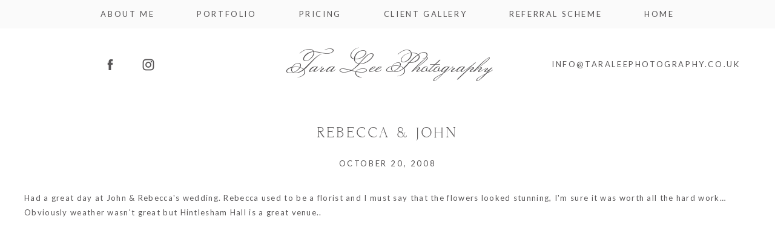

--- FILE ---
content_type: text/html; charset=utf8
request_url: https://www.taraleephotography.co.uk/rebecca-john/
body_size: 7749
content:
<!DOCTYPE html>
<html lang="en-US"><!-- ProPhoto 6.21.17 -->
<head>
	<title>Rebecca &#038; John &raquo; Tara Lee Photography</title>
	<meta charset="UTF-8" />
	<meta http-equiv="X-UA-Compatible" content="IE=edge" />
	<meta name="description" content="Had a great day at John &amp; Rebecca&#39;s wedding. Rebecca used to be a florist and I must say that the flowers looked stunning, I&#39;m sure it was worth all the hard work... Obviously weather wasn&#39;t great but Hintlesham Hall is a great venue.." />
	<meta property="og:site_name" content="Tara Lee Photography" />
	<meta property="og:type" content="article" />
	<meta property="og:title" content="Rebecca &#038; John" />
	<meta property="og:url" content="https://www.taraleephotography.co.uk/rebecca-john/" />
	<meta property="og:description" content="Had a great day at John &amp; Rebecca&#39;s wedding. Rebecca used to be a florist and I must say that the flowers looked stunning, I&#39;m sure it was worth all the hard work... Obviously weather wasn&#39;t great but Hintlesham Hall is a great venue.." />
	<meta name="viewport" content="width=device-width,initial-scale=1" /><meta name='robots' content='max-image-preview:large' />
<link rel='dns-prefetch' href='//cdnjs.cloudflare.com' />
<link rel='dns-prefetch' href='//s.w.org' />
<link rel="alternate" type="application/rss+xml" title="Tara Lee Photography &raquo; Rebecca &#038; John Comments Feed" href="https://www.taraleephotography.co.uk/rebecca-john/feed/" />
		<script type="text/javascript">
			window._wpemojiSettings = {"baseUrl":"https:\/\/s.w.org\/images\/core\/emoji\/13.0.1\/72x72\/","ext":".png","svgUrl":"https:\/\/s.w.org\/images\/core\/emoji\/13.0.1\/svg\/","svgExt":".svg","source":{"concatemoji":"https:\/\/www.taraleephotography.co.uk\/wp-includes\/js\/wp-emoji-release.min.js?ver=5.7.14"}};
			!function(e,a,t){var n,r,o,i=a.createElement("canvas"),p=i.getContext&&i.getContext("2d");function s(e,t){var a=String.fromCharCode;p.clearRect(0,0,i.width,i.height),p.fillText(a.apply(this,e),0,0);e=i.toDataURL();return p.clearRect(0,0,i.width,i.height),p.fillText(a.apply(this,t),0,0),e===i.toDataURL()}function c(e){var t=a.createElement("script");t.src=e,t.defer=t.type="text/javascript",a.getElementsByTagName("head")[0].appendChild(t)}for(o=Array("flag","emoji"),t.supports={everything:!0,everythingExceptFlag:!0},r=0;r<o.length;r++)t.supports[o[r]]=function(e){if(!p||!p.fillText)return!1;switch(p.textBaseline="top",p.font="600 32px Arial",e){case"flag":return s([127987,65039,8205,9895,65039],[127987,65039,8203,9895,65039])?!1:!s([55356,56826,55356,56819],[55356,56826,8203,55356,56819])&&!s([55356,57332,56128,56423,56128,56418,56128,56421,56128,56430,56128,56423,56128,56447],[55356,57332,8203,56128,56423,8203,56128,56418,8203,56128,56421,8203,56128,56430,8203,56128,56423,8203,56128,56447]);case"emoji":return!s([55357,56424,8205,55356,57212],[55357,56424,8203,55356,57212])}return!1}(o[r]),t.supports.everything=t.supports.everything&&t.supports[o[r]],"flag"!==o[r]&&(t.supports.everythingExceptFlag=t.supports.everythingExceptFlag&&t.supports[o[r]]);t.supports.everythingExceptFlag=t.supports.everythingExceptFlag&&!t.supports.flag,t.DOMReady=!1,t.readyCallback=function(){t.DOMReady=!0},t.supports.everything||(n=function(){t.readyCallback()},a.addEventListener?(a.addEventListener("DOMContentLoaded",n,!1),e.addEventListener("load",n,!1)):(e.attachEvent("onload",n),a.attachEvent("onreadystatechange",function(){"complete"===a.readyState&&t.readyCallback()})),(n=t.source||{}).concatemoji?c(n.concatemoji):n.wpemoji&&n.twemoji&&(c(n.twemoji),c(n.wpemoji)))}(window,document,window._wpemojiSettings);
		</script>
		<style type="text/css">
img.wp-smiley,
img.emoji {
	display: inline !important;
	border: none !important;
	box-shadow: none !important;
	height: 1em !important;
	width: 1em !important;
	margin: 0 .07em !important;
	vertical-align: -0.1em !important;
	background: none !important;
	padding: 0 !important;
}
</style>
	<link rel='stylesheet' id='wp-block-library-css'  href='https://www.taraleephotography.co.uk/wp-includes/css/dist/block-library/style.min.css?ver=5.7.14' type='text/css' media='all' />
<script type='text/javascript' src='https://www.taraleephotography.co.uk/wp-includes/js/jquery/jquery.min.js?ver=3.5.1' id='jquery-core-js'></script>
<script type='text/javascript' src='https://www.taraleephotography.co.uk/wp-includes/js/jquery/jquery-migrate.min.js?ver=3.3.2' id='jquery-migrate-js'></script>
<script type='text/javascript' src='https://cdnjs.cloudflare.com/ajax/libs/picturefill/3.0.1/picturefill.min.js?ver=3.0.1' id='picturefill-js'></script>
<link rel="https://api.w.org/" href="https://www.taraleephotography.co.uk/wp-json/" /><link rel="alternate" type="application/json" href="https://www.taraleephotography.co.uk/wp-json/wp/v2/posts/72" /><link rel="EditURI" type="application/rsd+xml" title="RSD" href="https://www.taraleephotography.co.uk/xmlrpc.php?rsd" />
<link rel="wlwmanifest" type="application/wlwmanifest+xml" href="https://www.taraleephotography.co.uk/wp-includes/wlwmanifest.xml" /> 
<meta name="generator" content="WordPress 5.7.14" />
<link rel="canonical" href="https://www.taraleephotography.co.uk/rebecca-john/" />
<link rel='shortlink' href='https://www.taraleephotography.co.uk/?p=72' />
<link rel="alternate" type="application/json+oembed" href="https://www.taraleephotography.co.uk/wp-json/oembed/1.0/embed?url=https%3A%2F%2Fwww.taraleephotography.co.uk%2Frebecca-john%2F" />
<link rel="alternate" type="text/xml+oembed" href="https://www.taraleephotography.co.uk/wp-json/oembed/1.0/embed?url=https%3A%2F%2Fwww.taraleephotography.co.uk%2Frebecca-john%2F&#038;format=xml" />

	<link href="//netdna.bootstrapcdn.com/font-awesome/4.5.0/css/font-awesome.css" rel="stylesheet">
<link href="https://fonts.googleapis.com/css?family=Lato:400,italic,700,700italic|Bellefair|Monsieur+La+Doulaise" rel="stylesheet" type="text/css"><script type="text/javascript">
window.PROPHOTO || (window.PROPHOTO = {});
window.PROPHOTO.imgProtection = {"level":"none"};
</script><link rel="stylesheet" href="https://www.taraleephotography.co.uk/wp-content/uploads/pp/static/1f87d654-06be-4331-9843-b70b38538df7-1738172545.css" />
	<link rel="alternate" href="https://www.taraleephotography.co.uk/feed/" type="application/rss+xml" title="Tara Lee Photography Posts RSS feed"/>
	<link rel="pingback" href="https://www.taraleephotography.co.uk/xmlrpc.php"/>    </head>

<body id="body" class="post-template-default single single-post postid-72 single-format-standard article-rebecca-john template-1f87d654-06be-4331-9843-b70b38538df7 template-base has-lazy-images no-js" data-template="1f87d654-06be-4331-9843-b70b38538df7">

        <div id="fb-root"></div>
        <script>
        (function(d, s, id) {
            var js, fjs = d.getElementsByTagName(s)[0];
            if (d.getElementById(id)) return;
            js = d.createElement(s); js.id = id;
            js.src = "//connect.facebook.net/en_US/sdk.js#xfbml=1&version=v2.4";
            fjs.parentNode.insertBefore(js, fjs);
        }(document, 'script', 'facebook-jssdk'));
    </script>
        <script type="text/javascript">
        (function(d, ua) {
            var iOS = ua.match(/iP(ad|hone)/i) ? ' is-iOS' : '';
            d.body.className = d.body.className.replace('no-js','js') + iOS;
        }(document, window.navigator.userAgent));
    </script>

    <nav id="alt-nav" data-direction="left" data-swiping="enabled" class="slideout-menu no-user-select sc is-left">
    <ul class="pp-menu-item-list">
        <li><a href="https://www.taraleephotography.co.uk/">About me</a></li><li class="has-children"><span>Portfolio</span><ul><li><a href="https://www.taraleephotography.co.uk/gallery/sitter-sessions/">Sitter Sessions</a></li><li><a href="https://www.taraleephotography.co.uk/gallery/photo-parties/">Fairy Sessions</a></li><li><a href="https://www.taraleephotography.co.uk/gallery/headshots/">Headshots</a></li><li><a href="https://www.taraleephotography.co.uk/gallery/weddings/">Weddings</a></li><li><a href="https://www.taraleephotography.co.uk/gallery/newborn/">Newborn</a></li><li><a href="https://www.taraleephotography.co.uk/gallery/studio-portraits/">Studio Portraits</a></li><li><a href="https://www.taraleephotography.co.uk/gallery/maternity/">Maternity</a></li><li><a href="https://www.taraleephotography.co.uk/gallery/cake-smash/">Cake Smash</a></li><li><a href="https://www.taraleephotography.co.uk/gallery/location-sessions/">Location Sessions</a></li></ul></li><li><a href="https://www.taraleephotography.co.uk/pricing/">Pricing</a></li><li><a href="http://taraleephotographyuk.instaproofs.com">Client Gallery</a></li><li><a href="https://www.taraleephotography.co.uk/referral-scheme/">Referral Scheme</a></li><li><a href="https://www.taraleephotography.co.uk/gallery/header-carousel/">Home</a></li>    </ul>
</nav>

    <div id="faux-body">
    <div id="inner-body" class="container-fluid">

    <div class="row pp-template" id="template-1f87d654-06be-4331-9843-b70b38538df7">
    <div class="col-lg-12">
        <div class="pp-layout-entity pp-block block-menu-items" id="block-a6d02771-34ea-4798-bbec-4fd386053207">
<div class="pp-layout-entity pp-row row" id="row-b8e50f19-392e-4f76-b749-75999b28198e">
    <div class="pp-layout-entity pp-column col-md-12" id="column-f03cf966-91b9-4a94-bbc5-f813db74df75">
  <div class="pp-column-inner">
      <section id="pp-menu-2" class="pp-component pp-component-pp-menu hidden-sm hidden-xs"><nav class="horizontal sc is-aligned-center">
    <ul>
        <li><a href="https://www.taraleephotography.co.uk/">About me</a></li><li class="has-children"><span>Portfolio</span><ul><li><a href="https://www.taraleephotography.co.uk/gallery/sitter-sessions/">Sitter Sessions</a></li><li><a href="https://www.taraleephotography.co.uk/gallery/photo-parties/">Fairy Sessions</a></li><li><a href="https://www.taraleephotography.co.uk/gallery/headshots/">Headshots</a></li><li><a href="https://www.taraleephotography.co.uk/gallery/weddings/">Weddings</a></li><li><a href="https://www.taraleephotography.co.uk/gallery/newborn/">Newborn</a></li><li><a href="https://www.taraleephotography.co.uk/gallery/studio-portraits/">Studio Portraits</a></li><li><a href="https://www.taraleephotography.co.uk/gallery/maternity/">Maternity</a></li><li><a href="https://www.taraleephotography.co.uk/gallery/cake-smash/">Cake Smash</a></li><li><a href="https://www.taraleephotography.co.uk/gallery/location-sessions/">Location Sessions</a></li></ul></li><li><a href="https://www.taraleephotography.co.uk/pricing/">Pricing</a></li><li><a href="http://taraleephotographyuk.instaproofs.com">Client Gallery</a></li><li><a href="https://www.taraleephotography.co.uk/referral-scheme/">Referral Scheme</a></li><li><a href="https://www.taraleephotography.co.uk/gallery/header-carousel/">Home</a></li>    </ul>
</nav>

</section>  </div>
</div>
</div>
</div>
<div class="pp-layout-entity pp-block block-social-media-logo-contact-info" id="block-22d38faa-e66b-414f-a2ff-4491edf83fcd">
<div class="pp-layout-entity pp-row row" id="row-5b465a72-39ca-4a2d-b58f-f0fe0b6c6663">
    <div class="pp-layout-entity pp-column col-md-4" id="column-4ead78fc-7d0d-4510-ac59-238d249b3672">
  <div class="pp-column-inner">
      <section id="pp-image-4" class="pp-component pp-widget pp-widget-pp-image pp-component-pp-image hidden-sm hidden-xs"><section>
<div class="pp-graphic" style="width:45%;max-width:20px;margin-right:10%;">
    
    <a href="https://www.facebook.com/Tara-Lee-Photography-114949839398/" target="_self">

    
    
        <span id="tile-197454b3-577a-474b-bcf1-d8432b50e090" class="pp-tile">
    <span class="pp-tile__layer pp-tile__layer--image" data-order="2">
    <img alt="" class="pp-tile__layer__inner" src="https://www.taraleephotography.co.uk/wp-content/uploads/pp/images/1501774529-facebook-pink.png" /></span>
<span class="pp-tile__layer pp-tile__layer--image" data-order="1">
    <img alt="" class="pp-tile__layer__inner" src="https://www.taraleephotography.co.uk/wp-content/uploads/pp/images/1501014498-facebook-dark.png" /></span>
</span>

    
    
    </a>

    
    </div><div class="pp-graphic" style="width:45%;max-width:20px;margin-right:10%;">
    
    <a href="https://www.instagram.com/taraleephotographyuk/" target="_self">

    
    
        <span id="tile-e2edea36-04ce-4528-b2ac-6c85bae2756b" class="pp-tile">
    <span class="pp-tile__layer pp-tile__layer--image" data-order="2">
    <img alt="" class="pp-tile__layer__inner" src="https://www.taraleephotography.co.uk/wp-content/uploads/pp/images/1501774566-instagram-pink.png" /></span>
<span class="pp-tile__layer pp-tile__layer--image" data-order="1">
    <img alt="" class="pp-tile__layer__inner" src="https://www.taraleephotography.co.uk/wp-content/uploads/pp/images/1501080228-instagram-dark.png" /></span>
</span>

    
    
    </a>

    
    </div></section>
</section>  </div>
</div>
<div class="pp-layout-entity pp-column col-md-4" id="column-f019fb33-833c-40e9-a262-6d9b23c5db74">
  <div class="pp-column-inner">
      <section id="pp-image-3" class="pp-component pp-widget pp-widget-pp-image pp-component-pp-image"><section>
<div class="pp-graphic" style="width:100%;max-width:387px;margin-right:2%;">
    
    
        <span id="tile-c36c8354-2704-4935-9c67-88bbf823ed32" class="pp-tile">
    <span class="pp-tile__layer pp-tile__layer--text" data-order="1">
    <span class="pp-tile__layer__inner font-percent-69d753cf-2086-46f9-86de-3a608fcd0795">Tara Lee Photography</span>
</span>
</span>

    
    
    </div></section>
</section>  </div>
</div>
<div class="pp-layout-entity pp-column col-md-4" id="column-7130087f-1c97-4608-8429-dc93b386db3e">
  <div class="pp-column-inner">
      <section id="pp-text-5" class="pp-component pp-widget pp-widget-pp-text pp-component-pp-text hidden-sm hidden-xs"><h2>info@taraleephotography.co.uk</h2></section>  </div>
</div>
</div>
</div>
<div class="pp-layout-entity pp-block block-main-block-wordpress-content pp-sticky" id="block-113415b9-5c18-4e1b-b1cd-ad9fe7da74ad">
<div class="pp-layout-entity pp-row row" id="row-839a6cfa-45ef-4d6e-bb98-770a7e094b8d">
    <div class="pp-layout-entity pp-column col-md-12" id="column-ba4de751-b9cc-46a6-bbf2-51f9aa357e96">
  <div class="pp-column-inner">
      <article
    id="article-72"
    class="post-72 post type-post status-publish format-standard hentry category-weddings sc last-post"
>

    <div class="article-wrap sc content-bg">

        <div class="article-wrap-inner">

            <div class="article-header is-aligned-center" data-role="header"><div class="article-title-wrap"><h1 class="article-title entry-title">Rebecca &#038; John</h1></div><div class="article-meta article-meta-top"><span class="article-date article-meta-item">
				<time class="updated" datetime="2008-10-20">October 20, 2008 </time>
			</span></div></div><div class="article-content sc" data-role="content">

<p>Had a great day at John &amp; Rebecca's wedding. Rebecca used to be a florist and I must say that the flowers looked stunning, I'm sure it was worth all the hard work… Obviously weather wasn't great but Hintlesham Hall is a great venue..<br>
<object classid="clsid:D27CDB6E-AE6D-11cf-96B8-444553540000" height="503" id="soundslider" width="620"><param name="_cx" value="16404">
<param name="_cy" value="13309">
<param name="FlashVars" value="">
<param name="Movie" value="http://taraleephotography.co.uk/Soundslides/RJ/soundslider.swf?size=1&amp;format=xml">
<param name="Src" value="http://taraleephotography.co.uk/Soundslides/RJ/soundslider.swf?size=1&amp;format=xml">
<param name="WMode" value="Window">
<param name="Play" value="-1">
<param name="Loop" value="-1">
<param name="Quality" value="High">
<param name="SAlign" value="">
<param name="Menu" value="0">
<param name="Base" value="">
<param name="AllowScriptAccess" value="always">
<param name="Scale" value="ShowAll">
<param name="DeviceFont" value="0">
<param name="EmbedMovie" value="0">
<param name="BGColor" value="FFFFFF">
<param name="SWRemote" value="">
<param name="MovieData" value="">
<param name="SeamlessTabbing" value="1">
<param name="Profile" value="0">
<param name="ProfileAddress" value="">
<param name="ProfilePort" value="0">
<param name="AllowNetworking" value="all">
<param name="AllowFullScreen" value="true">
<embed allowfullscreen="true" allowscriptaccess="sameDomain" bgcolor="#FFFFFF" height="503" menu="false" quality="high" src="http://taraleephotography.co.uk/Soundslides/RJ/soundslider.swf?size=1&amp;format=xml" type="application/x-shockwave-flash" width="620"></embed></object></p>

</div><!-- .article-content -->

<div class="article-meta article-meta-bottom"><span class="article-category-list article-meta-item">Posted in <a href="https://www.taraleephotography.co.uk/category/weddings/" rel="category tag">Weddings</a></span></div><p class="adjacent-posts-links navigation sc content-bg"><span class="prev-post-link-wrap"><a href="https://www.taraleephotography.co.uk/sheryl-david/" rel="prev"><span class="meta-nav">&laquo;</span> Sheryl &#038; David</a></span><span class="next-post-link-wrap"><a href="https://www.taraleephotography.co.uk/jo-paul/" rel="next">Jo &#038; Paul <span class="meta-nav">&raquo;</span></a></span></p><ul class="pp-cta-group">
</ul>


<!-- comments_template() called  -->
<div id="article-comments" class="article-comments entry-comments no-comments accepting-comments no-avatars">

    <div class="article-comments-header">

        <div class="comments-count">

            no comments
        </div>

    </div>

    <div class="article-comments-inner">

        <div class="cmt-f-wrap cmt-f-is-not-active">

            <form action="https://www.taraleephotography.co.uk/wp-comments-post.php" data-article-url="https://www.taraleephotography.co.uk/rebecca-john/" method="post">

	<div class="cmt-f-text-wrap">
		<span class="cmt-f-text-placeholder" data-reply-text="">Add a comment...</span>
		<div class="cmt-f-field cmt-f-text" contenteditable="true" data-valid-if="not-empty"></div>
		<textarea type="hidden" class="cmt-f-text-textarea" name="comment"></textarea>
	</div>

    <div class="cmt-f-misc-wrap">

	
		<p class="cmt-f-notes">
			Your email is <em>never</em> published or shared. Required fields are marked *		</p>

		<div class="row">
			<div class="cmt-f-name col-md-4">
				<input class="cmt-f-field" name="author" type="text" value="" size="40" maxlength="60" data-valid-if="not-empty" placeholder="Name*"/>
			</div>

			<div class="cmt-f-email col-md-4">
				<input class="cmt-f-field" name="email" type="email" value="" size="40" maxlength="60" data-valid-if="email" placeholder="Email*"/>
			</div>

			<div class="cmt-f-url col-md-4">
				<input class="cmt-f-field" name="url" type="url" value="" size="40" maxlength="60" placeholder="Website" />
			</div>

			
		</div>


	
    	<div class="cmt-f-error" data-msg="There was an error submitting your comment.  Please try again.">
    		<span></span>
    	</div>

    	<button class="cmt-f-submit" type="submit" >Post Comment</button>
    	<input type="hidden" name="comment_post_ID" value="72" class="nr-hidden hidden-input-for-comment_post_id" />    	<input type="hidden" name="comment_parent" value="0" class="cmt-f-parent" />
    	
    </div>

</form>

        </div>

    	<div class="comments-body" data-comment-order="asc" style="">

    		<ul class="comments-body-inner">
    			
    		</ul>

    	</div>

    </div>

</div>
        </div><!-- .article-wrap-inner -->

        <div class="article-footer"></div>

    </div><!-- .article-wrap -->

</article>
  </div>
</div>
</div>
</div>
<div class="pp-layout-entity pp-block block-footer" id="block-4c68464a-335f-4eb1-83be-49f166bc8d96">
<div class="pp-layout-entity pp-row row" id="row-c768b0ac-c494-4a08-8183-c163840422da">
    <div class="pp-layout-entity pp-column col-md-4" id="column-808ded6d-7f28-4ed8-9bfc-7bf390df4410">
  <div class="pp-column-inner">
      <section id="pp-image-2" class="pp-component pp-widget pp-widget-pp-image pp-component-pp-image"><section>
<div class="pp-graphic" style="width:100%;max-width:200px;margin-right:2%;">
    
    <a href="#block-22d38faa-e66b-414f-a2ff-4491edf83fcd" target="_self">

    
    
        <span id="tile-036c4b1d-2f0b-425c-8ad2-a32966146a71" class="pp-tile">
    <span class="pp-tile__layer pp-tile__layer--text" data-order="2">
    <span class="pp-tile__layer__inner font-percent-e4ce6547-8f53-43ba-a0bc-2a0ba7eb78ff">back</span>
</span>
<span class="pp-tile__layer pp-tile__layer--text" data-order="1">
    <span class="pp-tile__layer__inner font-percent-e53414b9-74d9-4d96-a0a0-06e3b155900f">to top</span>
</span>
</span>

    
    
    </a>

    
    </div></section>
</section>  </div>
</div>
<div class="pp-layout-entity pp-column col-md-4" id="column-bc71b179-a637-4581-97dc-949c814d4e61">
  <div class="pp-column-inner">
      <section id="pp-text-4" class="pp-component pp-widget pp-widget-pp-text pp-component-pp-text"><p>Hornchurch, Essex</p></section>  </div>
</div>
<div class="pp-layout-entity pp-column col-md-4" id="column-91d7ccb8-e57b-4436-ad64-2ff6700f71ee">
  <div class="pp-column-inner">
      <section id="pp-image-5" class="pp-component pp-widget pp-widget-pp-image pp-component-pp-image"><section>
<div class="pp-graphic" style="width:45%;max-width:20px;margin-right:10%;">
    
    <a href="https://www.facebook.com/Tara-Lee-Photography-114949839398/" target="_self">

    
    
        <span id="tile-cbd2e7e6-5a5d-4e6c-aeb1-1b13113a9a85" class="pp-tile">
    <span class="pp-tile__layer pp-tile__layer--image" data-order="2">
    <img alt="" class="pp-tile__layer__inner" src="https://www.taraleephotography.co.uk/wp-content/uploads/pp/images/1501014737-facebook-gold.png" /></span>
<span class="pp-tile__layer pp-tile__layer--image" data-order="1">
    <img alt="" class="pp-tile__layer__inner lazyload" src="[data-uri]" data-src="https://www.taraleephotography.co.uk/wp-content/uploads/pp/images/1501081502-facebook-white.png" /></span>
</span>

    
    
    </a>

    
    </div><div class="pp-graphic" style="width:45%;max-width:20px;margin-right:10%;">
    
    <a href="https://www.instagram.com/taraleephotographyuk/" target="_self">

    
    
        <span id="tile-d7edcc6d-5d10-48c4-8691-840023447a9f" class="pp-tile">
    <span class="pp-tile__layer pp-tile__layer--image" data-order="2">
    <img alt="" class="pp-tile__layer__inner lazyload" src="[data-uri]" data-src="https://www.taraleephotography.co.uk/wp-content/uploads/pp/images/1501080312-instagram-gold.png" /></span>
<span class="pp-tile__layer pp-tile__layer--image" data-order="1">
    <img alt="" class="pp-tile__layer__inner lazyload" src="[data-uri]" data-src="https://www.taraleephotography.co.uk/wp-content/uploads/pp/images/1501081658-instagram-white.png" /></span>
</span>

    
    
    </a>

    
    </div></section>
</section>  </div>
</div>
</div>
</div>
    </div>
</div>
        <div id="copyright-footer" class="content-bg">

            <p id="user-copyright">
                &copy; 2026 Tara Lee Photography<span class="pipe">|</span><a href="https://pro.photo" title="ProPhoto Photography Template">ProPhoto Custom Blog</a><span class="pipe">|</span><a href="http://www.swoone.com/">Made by Swoone</a>            </p>

            <div id="wp-footer-action-output">
                <script type='text/javascript' src='https://www.taraleephotography.co.uk/wp-includes/js/underscore.min.js?ver=1.8.3' id='underscore-js'></script>
<script type='text/javascript' src='https://www.taraleephotography.co.uk/wp-includes/js/backbone.min.js?ver=1.4.0' id='backbone-js'></script>
<script type='text/javascript' src='https://www.taraleephotography.co.uk/wp-includes/js/wp-embed.min.js?ver=5.7.14' id='wp-embed-js'></script>
            </div>

        </div><!-- #copyright-footer -->



    </div><!-- #inner-body -->
    </div><!-- #faux-body -->

    
    <span id="tile-4294aa56-d17f-4813-ac6d-e6c3ab2d0f89" class="pp-tile slideout-menu-toggle slideout-menu-graphic">
    <span class="pp-tile__layer pp-tile__layer--text" data-order="3">
    <span class="pp-tile__layer__inner font-percent-69d753cf-2086-46f9-86de-3a608fcd0795">close</span>
</span>
<span class="pp-tile__layer pp-tile__layer--text" data-order="2">
    <span class="pp-tile__layer__inner font-percent-69d753cf-2086-46f9-86de-3a608fcd0795">menu</span>
</span>
<span class="pp-tile__layer pp-tile__layer--shape" data-order="1">
    <span class="pp-tile__layer__inner"></span>
</span>
</span>
    
    <script>
      window.PROPHOTO = window.PROPHOTO || {};
      PROPHOTO.env = {"siteURL":"https:\/\/www.taraleephotography.co.uk","wpURL":"https:\/\/www.taraleephotography.co.uk","themeURL":"https:\/\/www.taraleephotography.co.uk\/wp-content\/themes\/prophoto6","ajaxURL":"https:\/\/www.taraleephotography.co.uk\/wp-admin\/admin-ajax.php","uploadURL":"https:\/\/www.taraleephotography.co.uk\/wp-content\/uploads\/","isDev":false,"version":"6.21.17","wpVersionInt":5714,"customizerUrl":"https:\/\/www.taraleephotography.co.uk\/wp-admin\/admin.php?page=pp-customizer","maxUploadSize":67108864,"isBlockEditor":false};
      PROPHOTO.widgetTransitionInitDelay = 2000;
    </script>
    <script src="https://www.taraleephotography.co.uk/wp-content/themes/prophoto6/js/bundle.front.js?ver_=6.21.17"></script>
        </body>
</html>
<!-- ProPhoto cache captured @ Mon, 19 Jan 2026 02:35:07 +0000 -->
